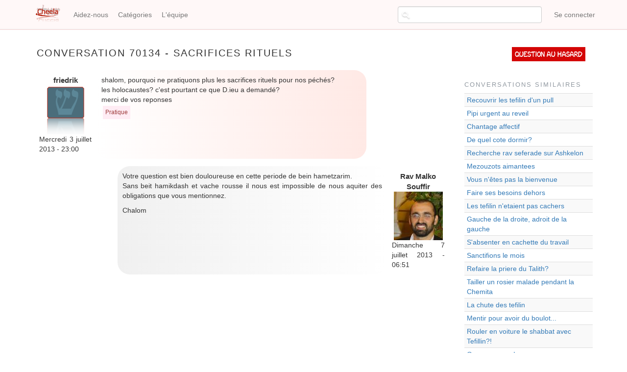

--- FILE ---
content_type: text/html; charset=UTF-8
request_url: https://cheela.org/conversation/70134/70134/Sacrifices-rituels
body_size: 5037
content:
<!DOCTYPE html>
<html  lang="fr" dir="ltr" prefix="content: http://purl.org/rss/1.0/modules/content/  dc: http://purl.org/dc/terms/  foaf: http://xmlns.com/foaf/0.1/  og: http://ogp.me/ns#  rdfs: http://www.w3.org/2000/01/rdf-schema#  schema: http://schema.org/  sioc: http://rdfs.org/sioc/ns#  sioct: http://rdfs.org/sioc/types#  skos: http://www.w3.org/2004/02/skos/core#  xsd: http://www.w3.org/2001/XMLSchema# ">
  <head>
    <meta charset="utf-8" />
<meta name="title" content="Sacrifices rituels | Cheela" />
<meta property="og:site_name" content="Cheela" />
<meta property="og:type" content="article" />
<meta name="description" content="Questions et réponses sur le judaïsme" />
<meta property="og:url" content="https://cheela.org/conversation/70134/70134/Sacrifices-rituels" />
<meta property="og:title" content="Sacrifices rituels | Cheela" />
<meta name="keywords" content="judaisme, juif, halakha, emouna, cheela, question, rav, rabbanim" />
<meta property="og:description" content="Cheela - Vos questions de judaïsme" />
<meta property="og:image" content="https://www.cheela.org/logo_cheela_resized.png" />
<meta property="og:image:secure_url" content="https://www.cheela.org/sites/default/files/logo_cheela.png" />
<meta property="og:image:type" content="image/png" />
<meta name="Generator" content="Drupal 8 (https://www.drupal.org)" />
<meta name="MobileOptimized" content="width" />
<meta name="HandheldFriendly" content="true" />
<meta name="viewport" content="width=device-width, initial-scale=1.0" />

    <title>Sacrifices rituels | Cheela</title>
    <link rel="stylesheet" media="all" href="/sites/default/files/css/css_7CAbgI9CxDGLvfYjZUGLoguaOSLFdyHXEwlsT1mF30A.css?t936s1" />
<link rel="stylesheet" media="all" href="//cdn.jsdelivr.net/bootstrap/3.3.7/css/bootstrap.min.css" />
<link rel="stylesheet" media="all" href="/sites/default/files/css/css_6OESvV6R4xbsR71IBEc7_DHuDvIlrNNF7qo3M39ggas.css?t936s1" />

    
<!--[if lte IE 8]>
<script src="/sites/default/files/js/js_VtafjXmRvoUgAzqzYTA3Wrjkx9wcWhjP0G4ZnnqRamA.js"></script>
<![endif]-->

  </head>
  <body class="anonymous path-conversation navbar-is-fixed-top has-glyphicons">
    <a href="#main-content" class="visually-hidden focusable skip-link">
      Aller au contenu principal
    </a>
    
      <div class="dialog-off-canvas-main-canvas" data-off-canvas-main-canvas>
              <header class="navbar navbar-default navbar-fixed-top" id="navbar" role="banner">
              <div class="container">
            <div class="navbar-header">
          <div class="region region-navigation">
          <a class="logo navbar-btn pull-left" href="/" title="Accueil" rel="home">
      <img src="/sites/default/files/logo_cheela.png" alt="Accueil" />
    </a>
      
  </div>

                          <button type="button" class="navbar-toggle" data-toggle="collapse" data-target="#navbar-collapse">
            <span class="sr-only">Toggle navigation</span>
            <span class="icon-bar"></span>
            <span class="icon-bar"></span>
            <span class="icon-bar"></span>
          </button>
              </div>

                    <div id="navbar-collapse" class="navbar-collapse collapse">
            <div class="region region-navigation-collapsible">
    <nav role="navigation" aria-labelledby="block-cheela-theme-account-menu-menu" id="block-cheela-theme-account-menu">
            <h2 class="sr-only" id="block-cheela-theme-account-menu-menu">Menu du compte de l&#039;utilisateur</h2>

      
      <ul class="menu menu--account nav navbar-nav navbar-right">
                      <li class="first last">
                                        <a href="/user/login" data-drupal-link-system-path="user/login">Se connecter</a>
              </li>
        </ul>
  

  </nav>
<nav role="navigation" aria-labelledby="block-cheela-theme-main-menu-menu" id="block-cheela-theme-main-menu">
            <h2 class="sr-only" id="block-cheela-theme-main-menu-menu">Navigation principale</h2>

      
      <ul class="menu menu--main nav navbar-nav">
                      <li class="first">
                                        <a href="/node/2" data-drupal-link-system-path="node/2">Aidez-nous</a>
              </li>
                      <li>
                                        <a href="/categories" title="Page des catégories" data-drupal-link-system-path="categories">Catégories</a>
              </li>
                      <li class="last">
                                        <a href="/lequipe" data-drupal-link-system-path="lequipe">L&#039;équipe</a>
              </li>
        </ul>
  

  </nav>
<section class="views-exposed-form block block-views block-views-exposed-filter-blocksearch-content-page-1 clearfix" data-drupal-selector="views-exposed-form-search-content-page-1" id="block-exposedformsearch-contentpage-1-topbar">
  
    

      <form action="/search/content" method="get" id="views-exposed-form-search-content-page-1" accept-charset="UTF-8">
  <div class="form--inline form-inline clearfix">
  <div class="form-item js-form-item form-type-textfield js-form-type-textfield form-item-keys js-form-item-keys form-no-label form-group">
  
  
  <input data-drupal-selector="edit-keys" class="form-text form-control" type="text" id="edit-keys" name="keys" value="" size="30" maxlength="128" title="Chercher..." data-toggle="tooltip" />

  
  
  </div>
<div data-drupal-selector="edit-actions" class="form-actions form-group js-form-wrapper form-wrapper" id="edit-actions"><button data-drupal-selector="edit-submit-search-content" class="button js-form-submit form-submit btn-default btn" type="submit" id="edit-submit-search-content" value="Rechercher" name="">Rechercher</button></div>

</div>

</form>

  </section>


  </div>

        </div>
                    </div>
          </header>
  
  <div role="main" class="main-container container js-quickedit-main-content">
    <div class="row">

                              <div class="col-sm-12" role="heading">
            
          </div>
              
            
                  <section class="col-sm-9">

                                      <div class="highlighted">  <div class="region region-highlighted">
    <div data-drupal-messages-fallback class="hidden"></div>

  </div>
</div>
                  
                                      
                  
                          <a id="main-content"></a>
            <div class="region region-content">
        <h1 class="page-header">Conversation 70134 - Sacrifices rituels</h1>

  <div class="views-element-container form-group"><div class="view view-conversation view-id-conversation view-display-id-page_1 js-view-dom-id-0189201c1c24f47824a720d8b56dc7c3690019c2069e33114eb28dc5cd00fca4">
  
    
      
      <div class="view-content">
          <div class="conversation-row views-row"><div class="views-field views-field-nothing"><div class="field-content">
<div class="conversation-view question-container">
	<div class="conversation-view question-details">
		<div class="conversation-view views-field-uid">friedrik</div>
		<div class="conversation-view views-field-choel-picture">  <img src="/sites/default/files/styles/thumbnail/public/default_images/cheelo.png?itok=C08AvGe7" width="82" height="100" alt="" typeof="Image" class="img-responsive" />


 </div>
		<div class="conversation-view views-field-created">	Mercredi 3 juillet 2013 - 23:00</div>
	</div>
	<div class="conversation-view question-body">
		<div class="conversation-view views-field-field-question"><p>shalom, pourquoi ne pratiquons plus les sacrifices rituels pour nos péchés?<br />les holocaustes? c'est pourtant ce que D.ieu a demandé?<br />merci de vos reponses</p>
</div>
		<div class="conversation-view views-field-field-tags"><a href="/taxonomy/term/16" hreflang="fr">Pratique</a></div>
	</div>
</div>

<div class="conversation-view reponse-container">
	
	

<div class="conversation-view reponse-details">
		<div class="conversation-view views-field-field-repondeur">Rav Malko Souffir</div>
		<div class="conversation-view views-field-repondeur-picture">  <img src="/sites/default/files/styles/thumbnail/public/pictures/2017-07/malko.jpg?itok=P-rraVFZ" width="100" height="99" alt="" typeof="Image" class="img-responsive" />


</div>
		<div class="conversation-view views-field-answered">Dimanche 7 juillet 2013 - 06:51</div>
	</div>
<div class="conversation-view reponse-body">
		<div class="conversation-view views-field-field-reponse"><p>Votre question est bien douloureuse en cette periode de bein hametzarim.<br /> Sans beit hamikdash et vache rousse il nous est impossible de nous aquiter des obligations que vous mentionnez.</p>
<p>Chalom</p>
</div>
	</div>
</div></div></div></div>

    </div>
  
          </div>
</div>


  </div>

              </section>

                              <aside class="col-sm-3" role="complementary">
              <div class="region region-sidebar-second">
    <section id="block-questionauhasard" class="block block-block-content block-block-contentf2f83565-bdd4-47de-8f29-62b978848472 clearfix">
  
    

      
            <div class="field field--name-body field--type-text-with-summary field--label-hidden field--item"><p><a href="/random">Question au hasard</a></p>
</div>
      
  </section>

<section class="views-element-container block block-views block-views-blockconversations-similaires-block-1 clearfix" id="block-views-block-conversations-similaires-block-1">
  
      <h2 class="block-title">Conversations similaires</h2>
    

      <div class="form-group"><div class="view view-conversations-similaires view-id-conversations_similaires view-display-id-block_1 js-view-dom-id-6b55a8c2f62602903ca4fd3dc655347b3de092390d8479fd65c24dcd591808b1">
  
    
      
      <div class="view-content">
        <div class="table-responsive">
<table class="table table-hover table-striped">
      <tbody>
      <tr class="conversations-similaires-row">
                                                                      <td class="views-field views-field-title"><a href="/conversation/13365/13365/Recouvrir-les-tefilin-d%26#039;un-pull">Recouvrir les tefilin d&#039;un pull</a>        </td>
          </tr>
      <tr class="conversations-similaires-row">
                                                                      <td class="views-field views-field-title"><a href="/conversation/60502/60502/Pipi-urgent-au-reveil">Pipi urgent au reveil</a>        </td>
          </tr>
      <tr class="conversations-similaires-row">
                                                                      <td class="views-field views-field-title"><a href="/conversation/34072/34072/Chantage-affectif">Chantage affectif</a>        </td>
          </tr>
      <tr class="conversations-similaires-row">
                                                                      <td class="views-field views-field-title"><a href="/conversation/2613/2613/De-quel-cote-dormir">De quel cote dormir?</a>        </td>
          </tr>
      <tr class="conversations-similaires-row">
                                                                      <td class="views-field views-field-title"><a href="/conversation/69017/69017/Recherche-rav-seferade-sur-Ashkelon">Recherche rav seferade sur Ashkelon</a>        </td>
          </tr>
      <tr class="conversations-similaires-row">
                                                                      <td class="views-field views-field-title"><a href="/conversation/69156/69156/Mezouzots-aimantees">Mezouzots aimantees</a>        </td>
          </tr>
      <tr class="conversations-similaires-row">
                                                                      <td class="views-field views-field-title"><a href="/conversation/31162/31162/Vous-n%26#039;êtes-pas-la-bienvenue">Vous n&#039;êtes pas la bienvenue</a>        </td>
          </tr>
      <tr class="conversations-similaires-row">
                                                                      <td class="views-field views-field-title"><a href="/conversation/90776/90776/Faire-ses-besoins-dehors">Faire ses besoins dehors</a>        </td>
          </tr>
      <tr class="conversations-similaires-row">
                                                                      <td class="views-field views-field-title"><a href="/conversation/15224/15224/Les-tefilin-n%26#039;etaient-pas-cachers">Les tefilin n&#039;etaient pas cachers</a>        </td>
          </tr>
      <tr class="conversations-similaires-row">
                                                                      <td class="views-field views-field-title"><a href="/conversation/17522/17522/Gauche-de-la-droite%2C-adroit-de-la-gauche-">Gauche de la droite, adroit de la gauche </a>        </td>
          </tr>
      <tr class="conversations-similaires-row">
                                                                      <td class="views-field views-field-title"><a href="/conversation/8636/8636/S%26#039;absenter-en-cachette-du-travail">S&#039;absenter en cachette du travail</a>        </td>
          </tr>
      <tr class="conversations-similaires-row">
                                                                      <td class="views-field views-field-title"><a href="/conversation/81852/81852/Sanctifions-le-mois">Sanctifions le mois</a>        </td>
          </tr>
      <tr class="conversations-similaires-row">
                                                                      <td class="views-field views-field-title"><a href="/conversation/16785/16899/Refaire-la-priere-du-Talith">Refaire la priere du Talith?</a>        </td>
          </tr>
      <tr class="conversations-similaires-row">
                                                                      <td class="views-field views-field-title"><a href="/conversation/40020/40359/Tailler-un-rosier-malade-pendant-la-Chemita">Tailler un rosier malade pendant la Chemita</a>        </td>
          </tr>
      <tr class="conversations-similaires-row">
                                                                      <td class="views-field views-field-title"><a href="/conversation/28198/28198/La-chute-des-tefilin">La chute des tefilin</a>        </td>
          </tr>
      <tr class="conversations-similaires-row">
                                                                      <td class="views-field views-field-title"><a href="/conversation/81451/81451/Mentir-pour-avoir-du-boulot...">Mentir pour avoir du boulot...</a>        </td>
          </tr>
      <tr class="conversations-similaires-row">
                                                                      <td class="views-field views-field-title"><a href="/conversation/48008/48257/Rouler-en-voiture-le-shabbat-avec-Tefillin?%21">Rouler en voiture le shabbat avec Tefillin?!</a>        </td>
          </tr>
      <tr class="conversations-similaires-row">
                                                                      <td class="views-field views-field-title"><a href="/conversation/7813/7813/On-emmenage%21">On emmenage!</a>        </td>
          </tr>
      <tr class="conversations-similaires-row">
                                                                      <td class="views-field views-field-title"><a href="/conversation/54846/54846/P%26#039;tit-cochon-d&amp;#039;appartement?!">P&#039;tit cochon d&#039;appartement?!</a>        </td>
          </tr>
      <tr class="conversations-similaires-row">
                                                                      <td class="views-field views-field-title"><a href="/conversation/18622/53576/Ma-mezouza-est-elle-a-la-hauteur">Ma mezouza est elle a la hauteur?</a>        </td>
          </tr>
    </tbody>
</table>
  </div>

    </div>
  
          </div>
</div>

  </section>


  </div>

          </aside>
                  </div>
  </div>

      <footer class="footer container" role="contentinfo">
        <div class="region region-footer">
    <section id="block-alamemoiretoutespages" class="block block-block-content block-block-contente58de1cb-5d61-47aa-a7bf-2601d05a4b96 clearfix">
  
    

      
            <div class="field field--name-body field--type-text-with-summary field--label-hidden field--item"><p style="text-align: center;vertical-align: middle;">Pour l'élévation de l'âme d'<strong>Aaron Jean Claude Japhet Halevy z"l</strong></p>
</div>
      
  </section>

<nav role="navigation" aria-labelledby="block-cheela-theme-footer-menu" id="block-cheela-theme-footer">
            
  <h2 class="visually-hidden" id="block-cheela-theme-footer-menu">Menu Pied de page</h2>
  

        
      <ul class="menu menu--footer nav">
                      <li class="first">
                                        <a href="/node/1" data-drupal-link-system-path="node/1">Cheela en deux mots...</a>
              </li>
                      <li>
                                        <a href="/annonceurs" data-drupal-link-system-path="node/82907">Annonceurs</a>
              </li>
                      <li>
                                        <a href="/confidentiality" title="Notre politique de traitement des données" data-drupal-link-system-path="node/83728">Confidentialité</a>
              </li>
                      <li class="last">
                                        <a href="/contact" data-drupal-link-system-path="contact">Contact</a>
              </li>
        </ul>
  

  </nav>

  </div>

    </footer>
  
  </div>

    
    <script type="application/json" data-drupal-selector="drupal-settings-json">{"path":{"baseUrl":"\/","scriptPath":null,"pathPrefix":"","currentPath":"conversation\/70134\/70134\/Sacrifices-rituels","currentPathIsAdmin":false,"isFront":false,"currentLanguage":"fr"},"pluralDelimiter":"\u0003","bootstrap":{"forms_has_error_value_toggle":1,"modal_animation":1,"modal_backdrop":"true","modal_focus_input":1,"modal_keyboard":1,"modal_select_text":1,"modal_show":1,"modal_size":"","popover_enabled":1,"popover_animation":1,"popover_auto_close":1,"popover_container":"body","popover_content":"","popover_delay":"0","popover_html":0,"popover_placement":"right","popover_selector":"","popover_title":"","popover_trigger":"click","popover_trigger_autoclose":1,"tooltip_enabled":1,"tooltip_animation":1,"tooltip_container":"body","tooltip_delay":"0","tooltip_html":0,"tooltip_placement":"auto bottom","tooltip_selector":"","tooltip_trigger":"hover"},"ajaxTrustedUrl":{"\/search\/content":true},"user":{"uid":0,"permissionsHash":"925defbdb199a1b511b952ed5149f32bf6325f9fa6fed9d5f963bcb599d44bd1"}}</script>
<script src="/sites/default/files/js/js_E5XpudyQyUAf0_jJCIVLIhJN_wd2LgBgqygslxSR1no.js"></script>
<script src="//cdn.jsdelivr.net/bootstrap/3.3.7/js/bootstrap.min.js"></script>
<script src="/sites/default/files/js/js_Y5V_0amE-uPstRok20DvltrampT6LCl8tDzoQfTBosI.js"></script>

  </body>
</html>
